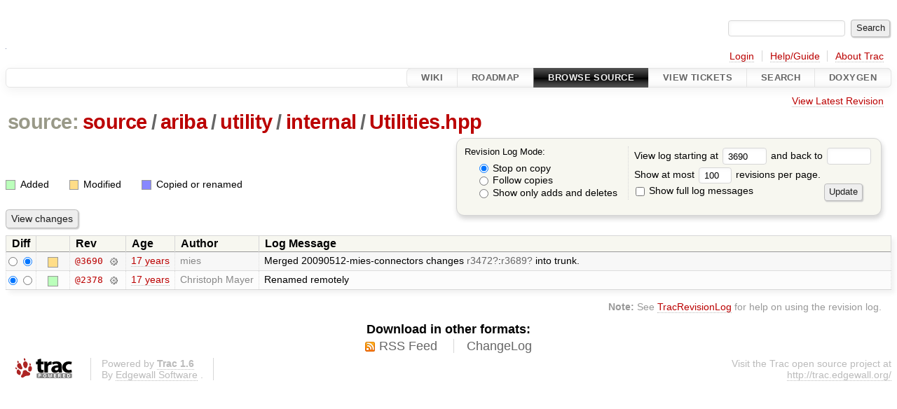

--- FILE ---
content_type: text/html;charset=utf-8
request_url: http://ariba-underlay.org/log/source/ariba/utility/internal/Utilities.hpp?rev=3690
body_size: 3613
content:


<!DOCTYPE html>
<html lang="en-US">   <head>
    <!-- # block head (placeholder in theme.html) -->
        <!-- # block head (content inherited from layout.html) -->
    <title>
      source/ariba/utility/internal/Utilities.hpp
      (log)
          – Ariba - Overlay-based Virtual Network Substrate

    </title>

    <meta http-equiv="Content-Type" content="text/html; charset=UTF-8" />
    <meta http-equiv="X-UA-Compatible" content="IE=edge" />
    <!--[if IE]><script>
        if (/^#__msie303:/.test(window.location.hash))
        window.location.replace(window.location.hash.replace(/^#__msie303:/, '#'));
        </script><![endif]-->

    <link rel="start"  href="/wiki" />
    <link rel="search"  href="/search" />
    <link rel="help"  href="/wiki/TracGuide" />
    <link rel="stylesheet"  href="/chrome/common/css/trac.css" type="text/css" />
    <link rel="stylesheet"  href="/chrome/common/css/diff.css" type="text/css" />
    <link rel="stylesheet"  href="/chrome/common/css/browser.css" type="text/css" />
    <link rel="icon"  href="/chrome/site/ariba.ico" type="image/x-icon" />
    <link rel="up"  href="/browser/source/ariba/utility/internal?rev=3690" title="Parent directory" />
    <link rel="alternate"  class="rss" href="/log/source/ariba/utility/internal/Utilities.hpp?format=rss&amp;limit=100&amp;mode=stop_on_copy&amp;rev=3690" title="RSS Feed" type="application/rss+xml" />
    <link rel="alternate"  href="/log/source/ariba/utility/internal/Utilities.hpp?format=changelog&amp;limit=100&amp;mode=stop_on_copy&amp;rev=3690" title="ChangeLog" type="text/plain" />
    <noscript>
      <style>
        .trac-noscript { display: none !important }
      </style>     </noscript>
    <link type="application/opensearchdescription+xml" rel="search"
          href="/search/opensearch"
          title="Search Ariba - Overlay-based Virtual Network Substrate"/>
    <script src="/chrome/common/js/jquery.js"></script>
    <script src="/chrome/common/js/babel.js"></script>
    <script src="/chrome/common/js/trac.js"></script>
    <script src="/chrome/common/js/search.js"></script>
    <script src="/chrome/common/js/folding.js"></script>
    <script>
      jQuery(function($) {
        $(".trac-autofocus").focus();
        $(".trac-target-new").attr("target", "_blank");
        if ($.ui) { /* is jquery-ui added? */
          $(".trac-datepicker:not([readonly])")
            .prop("autocomplete", "off").datepicker();
          // Input current date when today is pressed.
          var _goToToday = $.datepicker._gotoToday;
          $.datepicker._gotoToday = function(id) {
            _goToToday.call(this, id);
            this._selectDate(id)
          };
          $(".trac-datetimepicker:not([readonly])")
            .prop("autocomplete", "off").datetimepicker();
        }
        $(".trac-disable").disableSubmit(".trac-disable-determinant");
        setTimeout(function() { $(".trac-scroll").scrollToTop() }, 1);
        $(".trac-disable-on-submit").disableOnSubmit();
      });
    </script>
    <!--   # include 'site_head.html' (layout.html) -->
    <!--   end of site_head.html -->
    <!-- # endblock head (content inherited from layout.html) -->

    <!-- # endblock head (placeholder in theme.html) -->
  </head> 
  <body>
    <!-- # block body (content inherited from theme.html) -->
    <!--   # include 'site_header.html' (theme.html) -->
    <!--   end of site_header.html -->

    <div id="banner">
      <div id="header">
        <a id="logo"
           href="https://i72projekte.tm.kit.edu/trac/spovnet-base">
          <img  alt="" height="1" src="/chrome/site/itmlogozit.png" width="1" /></a>


      </div>
      <form id="search" action="/search" method="get">
        <div>
          <label for="proj-search">Search:</label>
          <input type="text" id="proj-search" name="q" size="18"
                  value="" />
          <input type="submit" value="Search" />
        </div>
      </form>
          <div id="metanav" class="nav">
      <ul><li  class="first"><a href="/login">Login</a></li><li ><a href="/wiki/TracGuide">Help/Guide</a></li><li  class="last"><a href="/about">About Trac</a></li></ul>
    </div>

    </div>
        <div id="mainnav" class="nav">
      <ul><li  class="first"><a href="/wiki">Wiki</a></li><li ><a href="/roadmap">Roadmap</a></li><li  class="active"><a href="/browser">Browse Source</a></li><li ><a href="/report">View Tickets</a></li><li ><a href="/search">Search</a></li><li  class="last"><a href="/doxygen">Doxygen</a></li></ul>
    </div>


    <div id="main"
         >
      <div id="ctxtnav" class="nav">
        <h2>Context Navigation</h2>
        <ul>
          <li  class="first last"><a href="/browser/source/ariba/utility/internal/Utilities.hpp">View Latest Revision</a></li>
        </ul>
        <hr />
      </div>

      

      

      <!-- # block content (placeholder in theme.html) -->
    <div id="content" class="log">
      <h1>


<a class="pathentry first" href="/browser?rev=3690"
   title="Go to repository root">source:</a>
<a class="pathentry" href="/browser/source?rev=3690"
   title="View source">source</a><span class="pathentry sep">/</span><a class="pathentry" href="/browser/source/ariba?rev=3690"
   title="View ariba">ariba</a><span class="pathentry sep">/</span><a class="pathentry" href="/browser/source/ariba/utility?rev=3690"
   title="View utility">utility</a><span class="pathentry sep">/</span><a class="pathentry" href="/browser/source/ariba/utility/internal?rev=3690"
   title="View internal">internal</a><span class="pathentry sep">/</span><a class="pathentry" href="/browser/source/ariba/utility/internal/Utilities.hpp?rev=3690"
   title="View Utilities.hpp">Utilities.hpp</a><br style="clear: both" />
      </h1>

      <form id="prefs" action="/log/source/ariba/utility/internal/Utilities.hpp" method="get">
        <div>
          <input type="hidden" name="action" value="stop_on_copy" />
          <div class="choice">
            <fieldset>
              <legend>Revision Log Mode:</legend>
              <label>
                <input type="radio" id="stop_on_copy" name="mode"
                       value="stop_on_copy"
                        checked="checked"/>
                Stop on copy
              </label>
              <label>
                <input type="radio" id="follow_copy" name="mode"
                       value="follow_copy"
                       />
                Follow copies
              </label>
              <label>
                <input type="radio" id="path_history" name="mode"
                       value="path_history"
                       />
                Show only adds and deletes
              </label>
            </fieldset>
          </div>
<label>View log starting at           <input type="text" id="rev" name="rev" value="3690" size="5" />
</label> <label>and back to           <input type="text" id="stop_rev" name="stop_rev"
                 value="" size="5" />
</label>          <br />
          <label>
Show at most           <input type="text" id="limit" name="limit" value="100"
                 size="3" maxlength="3" />
 revisions per page.          </label>
          <br />
          <label>
            <input type="checkbox" id="verbose" name="verbose"
                   />
            Show full log messages
          </label>
        </div>
        <div class="buttons">
          <input type="submit" value="Update" />
        </div>
      </form>

      <div class="diff">
        <div class="legend" id="file-legend">
          <h3>Legend:</h3>
          <dl>
            <dt class="add"></dt><dd>Added</dd>
            <dt class="mod"></dt><dd>Modified</dd>
            <dt class="cp"></dt><dd>Copied or renamed</dd>
          </dl>
        </div>
      </div>

      <form class="printableform" action="/changeset" method="get">
              <div class="buttons">
        <input type="hidden" name="reponame" value=""/>
        <input type="submit" value="View changes"
               title="Diff from Old Revision to New Revision (as selected in the Diff column)"/>
      </div>

        <table class="listing chglist">
          <thead>
            <tr>
              <th class="diff" title="Old / New">Diff</th>
              <th class="change"></th>
              <th class="rev">Rev</th>
              <th class="age">Age</th>
              <th class="author">Author</th>
              <th class="summary">
                Log Message
              </th>
            </tr>
          </thead>
          <tbody>

            <tr class="odd">
              <td class="diff">
                <input type="radio" name="old" value="3690@source/ariba/utility/internal/Utilities.hpp"
                       
                       title="From [3690]" />
                <input type="radio" name="new" value="3690@source/ariba/utility/internal/Utilities.hpp"
                        checked="checked"
                       title="To [3690]" />
              </td>
              <td class="change" style="padding-left: 1em">
                <a href="/log/source/ariba/utility/internal/Utilities.hpp?rev=3690"
                   title="View log starting at this revision">
                  <span class="edit"></span>
                  <span class="comment">(edit)</span>
                </a>
              </td>
              <td class="rev">
                <a href="/browser/source/ariba/utility/internal/Utilities.hpp?rev=3690"
                   title="Browse at revision 3690">
                  @3690</a>
                <a class="chgset"
                   href="/changeset/3690/source/ariba/utility/internal/Utilities.hpp"
                   title="View changeset [3690] restricted to source/ariba/utility/internal/Utilities.hpp"
                   >&nbsp;</a>
              </td>
              <td class="age"><a class="timeline" href="/timeline?from=2009-05-26T01%3A40%3A23%2B02%3A00&amp;precision=second" title="See timeline at May 26, 2009, 1:40:23 AM">17 years</a></td>
              <td class="author"><span class="trac-author">mies</span></td>
              <td class="summary"
                  style="">
                Merged 20090512-mies-connectors changes <a class="missing changeset" title="No changeset 3472 in the repository">r3472</a>:<a class="missing changeset" title="No changeset 3689 in the repository">r3689</a> into trunk.
              </td>
            </tr>


            <tr class="even">
              <td class="diff">
                <input type="radio" name="old" value="2378@source/ariba/utility/internal/Utilities.hpp"
                        checked="checked"
                       title="From [2378]" />
                <input type="radio" name="new" value="2378@source/ariba/utility/internal/Utilities.hpp"
                       
                       title="To [2378]" />
              </td>
              <td class="change" style="padding-left: 1em">
                <a href="/log/source/ariba/utility/internal/Utilities.hpp?rev=2378"
                   title="View log starting at this revision">
                  <span class="add"></span>
                  <span class="comment">(add)</span>
                </a>
              </td>
              <td class="rev">
                <a href="/browser/source/ariba/utility/internal/Utilities.hpp?rev=2378"
                   title="Browse at revision 2378">
                  @2378</a>
                <a class="chgset"
                   href="/changeset/2378/source/ariba/utility/internal/Utilities.hpp"
                   title="View changeset [2378] restricted to source/ariba/utility/internal/Utilities.hpp"
                   >&nbsp;</a>
              </td>
              <td class="age"><a class="timeline" href="/timeline?from=2009-02-09T15%3A22%3A07%2B01%3A00&amp;precision=second" title="See timeline at Feb 9, 2009, 3:22:07 PM">17 years</a></td>
              <td class="author"><span class="trac-author">Christoph Mayer</span></td>
              <td class="summary"
                  style="">
                Renamed remotely
              </td>
            </tr>

          </tbody>
        </table>

      </form>
<div class="trac-help">
  <strong>Note:</strong>
 See   <a href="/wiki/TracRevisionLog">TracRevisionLog</a>
 for help on using the revision log.
</div>
    </div>
        <!-- # block content (content inherited from layout.html) -->
    <script type="text/javascript">
      jQuery("body").addClass("trac-has-js");
    </script>
    <div id="altlinks">
      <h3>Download in other formats:</h3>
      <ul>
        <li class="first">
          <a rel="nofollow" href="/log/source/ariba/utility/internal/Utilities.hpp?format=rss&amp;limit=100&amp;mode=stop_on_copy&amp;rev=3690"
              class="rss">
            RSS Feed</a>
        </li>
        <li class="last">
          <a rel="nofollow" href="/log/source/ariba/utility/internal/Utilities.hpp?format=changelog&amp;limit=100&amp;mode=stop_on_copy&amp;rev=3690"
              class="">
            ChangeLog</a>
        </li>
      </ul>
    </div>
    <!-- # endblock content (content inherited from layout.html) -->

      <!-- # endblock content (placeholder in theme.html) -->
    </div>

    <div id="footer"><hr/>
      <a id="tracpowered" href="https://trac.edgewall.org/"
         ><img src="/chrome/common/trac_logo_mini.png" height="30"
               width="107" alt="Trac Powered"/></a>
      <p class="left">
Powered by         <a href="/about"><strong>Trac 1.6</strong></a>
        <br />
 By         <a href="http://www.edgewall.org/">Edgewall Software</a>
.      </p>
      <p class="right">Visit the Trac open source project at<br /><a href="http://trac.edgewall.org/">http://trac.edgewall.org/</a></p>
    </div>
    <!--   # include 'site_footer.html' (theme.html) -->
    <!--   end of site_footer.html -->
    <!-- # endblock body (content inherited from theme.html) -->
  </body> </html>